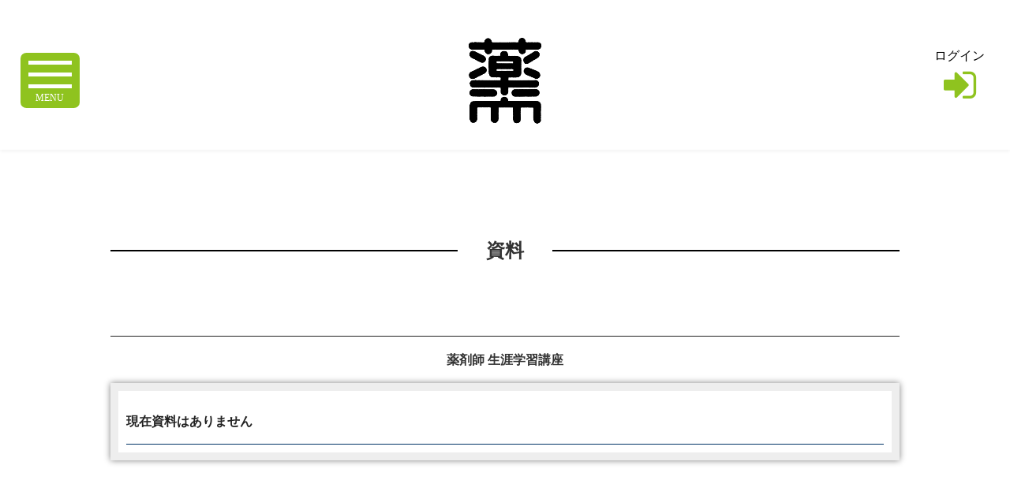

--- FILE ---
content_type: text/html; charset=UTF-8
request_url: https://bikita.jp/class/pdf.php?cl=5d348f&cache=1670130687
body_size: 29805
content:
<!DOCTYPE html>
<html lang="ja">
<!--メインヘッダー-->
<head prefix="og: http://ogp.me/ns# fb: http://ogp.me/ns/fb# website: http://ogp.me/ns/website#">

<meta http-equiv="Content-Type" content="text/html; charset=utf-8" />
<meta http-equiv="X-UA-Compatible" content="IE=edge"/>

<meta http-equiv="Pragma" content="no-cache" />
<meta http-equiv="cache-control" content="no-cache" />
<meta http-equiv="expires" content="Sun, 25 Jan 2026 23:24:58 GMT" />
<meta http-equiv="Last-Modified" content="Sun, 25 Jan 2026 23:24:58 GMT" />

<meta http-equiv="content-language" content="ja">

<title>資料:第一薬科大学薬学部一薬会 | 同窓会コミュニティサイトビキタ</title>
<meta name="description" content="" />
<meta name="keywords" content="Array" />

<meta property="og:url" content="" />
<meta property="og:title" content="" />
<meta property="og:type" content="" />
<meta property="og:image" content="" />
<meta property="og:site_name" content="BIKITA" />
<meta property="og:description" content="" />
<meta property="fb:app_id" content="694978970864256" />
<meta name="viewport" content="width=device-width,initial-scale=1.0,minimum-scale=1.0,maximum-scale=1.0,user-scalable=no,minimal-ui"/>


    <link rel="shortcut icon" href="/favicon.ico" type="image/x-icon">
    <link rel="apple-touch-icon" href="/touch-icon.png" sizes="180x180">
    <link rel="icon" type="image/png" href="/touch-icon.png" sizes="192x192">

<!--スタイルシート-->
<link href="/css/style.css" rel="stylesheet" type="text/css">
<link href="/css/pc.css" media="print, screen and (min-width: 980px)" rel="stylesheet">
<link href="/css/pc_custom.css" media="print, screen and (min-width: 980px)" rel="stylesheet">
<link href="/css/smart.css" media="screen and (max-width: 979px)" rel="stylesheet">
<link href="/css/smart_custom.css" media="screen and (max-width: 979px)" rel="stylesheet">
<link href="/css/animate.css" rel="stylesheet" type="text/css">
<link rel="stylesheet" href="/css/slider.css">
<link href="/css/slick.css" rel="stylesheet" type="text/css">
<link href="/css/slick-theme.css" rel="stylesheet" type="text/css">	
<script src="/js/swf2js.js" type="text/javascript"></script>

<!--
    <link href="css/e_support.css" rel="stylesheet" type="text/css" />
    <link href="css/inner2.css" rel="stylesheet" type="text/css" />
    <link href="css/news.css" rel="stylesheet" type="text/css" />
    <link href="css/organaization.css" rel="stylesheet" type="text/css" />
-->
<link href="https://fonts.googleapis.com/css?family=Josefin+Sans:300&display=swap&subset=latin-ext" rel="stylesheet">
<link href="https://fonts.googleapis.com/earlyaccess/notosansjapanese.css" rel="stylesheet" />
<link href="https://fonts.googleapis.com/earlyaccess/sawarabimincho.css" rel="stylesheet" />
<link href="https://fonts.googleapis.com/css?family=Didact+Gothic&display=swap" rel="stylesheet">
<script src="https://ajax.googleapis.com/ajax/libs/jquery/2.2.4/jquery.min.js"></script>
<link href="/css/font-awesome.min.css" rel="stylesheet" type="text/css">
<!--<script type="text/javascript" src="js/jquery.cookie.js"></script>-->


    <link href="/css/theme/class_standard.css" rel="stylesheet" type="text/css" />


<script>
	$(function(){
		$("img").on("contextmenu",function(){
			return false;
		})
	})
</script>

<!-- Global site tag (gtag.js) - Google Analytics -->
<script async src="https://www.googletagmanager.com/gtag/js?id=UA-25441502-1"></script>
<script>
  window.dataLayer = window.dataLayer || [];
  function gtag(){dataLayer.push(arguments);}
  gtag('js', new Date());

  gtag('config', 'UA-25441502-1');
</script>

<script type="text/javascript">

(function (win, doc) {

    'use strict';

    var char_map = {
        'a': 'ｴｲ', 'A': 'ｴｲ',
        'b': 'ﾋﾞｰ', 'B': 'ﾋﾞｰ',
        'c': 'ｼｰ', 'C': 'ｼｰ',
        'd': 'ﾃﾞｨｰ', 'D': 'ﾃﾞｨｰ',
        'e': 'ｲｰ', 'E': 'ｲｰ',
        'f': 'ｴﾌ', 'F': 'ｴﾌ',
        'g': 'ｼﾞｰ', 'G': 'ｼﾞｰ',
        'h': 'ｴｲﾁ', 'H': 'ｴｲﾁ',
        'i': 'ｱｲ', 'I': 'ｱｲ',
        'j': 'ｼﾞｪｲ', 'J': 'ｼﾞｪｲ',
        'k': 'ｹｲ', 'K': 'ｹｲ',
        'l': 'ｴﾙ', 'L': 'ｴﾙ',
        'm': 'ｴﾑ', 'M': 'ｴﾑ',
        'n': 'ｴﾇ', 'N': 'ｴﾇ',
        'o': 'ｵｰ', 'O': 'ｵｰ',
        'p': 'ﾋﾟｰ', 'P': 'ﾋﾟｰ',
        'q': 'ｷｭｰ', 'Q': 'ｷｭｰ',
        'r': 'ｱｰﾙ', 'R': 'ｱｰﾙ',
        's': 'ｴｽ', 'S': 'ｴｽ',
        't': 'ﾃｨ', 'T': 'ﾃｨ',
        'u': 'ﾕｰ', 'U': 'ﾕｰ',
        'v': 'ﾌﾞｲ', 'V': 'ﾌﾞｲ',
        'w': 'ﾀﾞﾌﾞﾙ', 'W': 'ﾀﾞﾌﾞﾙ',
        'x': 'ｴｯｸｽ', 'X': 'ｴｯｸｽ',
        'y': 'ﾜｲ', 'Y': 'ﾜｲ',
        'z': 'ｾﾞｯﾄ', 'Z': 'ｾﾞｯﾄ',
        '@': 'ｱｯﾄ', '＠': 'ｱｯﾄ',
        '.': 'ﾄﾞｯﾄ', '．': 'ﾄﾞｯﾄ',
        '0': 'ｾﾞﾛ', '1': 'ｲﾁ', '2': 'ﾆ', '3': 'ｻﾝ', '4': 'ﾖﾝ', '5': 'ｺﾞ', '6': 'ﾛｸ', '7': 'ﾅﾅ', '8': 'ﾊﾁ', '9': 'ｷｭｰ',
		'-': 'ﾊｲﾌﾝ',　'－': 'ﾊｲﾌﾝ', '―': 'ﾊｲﾌﾝ',
		'_': 'ｱﾝﾀﾞｰﾊﾞｰ', '＿': 'ｱﾝﾀﾞｰﾊﾞｰ',
		'!': 'ﾋﾞｯｸﾘ', '！': 'ﾋﾞｯｸﾘ',
		'\'': 'ｼﾝｸﾞﾙｸｵｰﾄ', '’': 'ｼﾝｸﾞﾙｸｵｰﾄ',
		'"': 'ﾀﾞﾌﾞﾙｸｵｰﾄ', '”': 'ﾀﾞﾌﾞﾙｸｵｰﾄ',
		'#': 'ｼｬｰﾌﾟ', '＃': 'ｼｬｰﾌﾟ',
		'$': 'ﾄﾞﾙ', '＄': 'ﾄﾞﾙ',
		'%': 'ﾊﾟｰｾﾝﾄ', '％': 'ﾊﾟｰｾﾝﾄ',
		'&': 'ｱﾝﾄﾞ', '＆': 'ｱﾝﾄﾞ',
		'=': 'ｲｸｵｰﾙ', '＝': 'ｲｸｵｰﾙ',
		'~': 'ﾅﾐ', '～': 'ﾅﾐ',
		'(': 'ｶｯｺ', '（': 'ｶｯｺ',
		')': 'ｶｯｺﾄｼﾞﾙ', '）': 'ｶｯｺﾄｼﾞﾙ',
		'*': 'ｱｽﾀﾘｽｸ', '＊': 'ｱｽﾀﾘｽｸ',
		'|': 'ﾀﾃﾎﾞｳ', '｜': 'ﾀﾃﾎﾞｳ'
    };

    function getKana(ch) {
        return char_map[ch];
    }
    
    function init() {
        var inputs = doc.getElementsByName('e_mail');
        var dests  = doc.getElementsByName('mail_kana');
		if(inputs == null) return;
		if(dests == null) return;

		var input = inputs[0];
		var dest = dests[0];
		if(input == null) return;
		if(dest == null) return;

        function _change(e) {
            var val = this.value;
            var res = [];
            for (var i = 0, l = val.length; i < l; i++) {
                res.push(getKana(val[i]));
            }

            dest.value = res.join('・');
        }

        input.addEventListener('keyup', _change, false);
    }

    doc.addEventListener('DOMContentLoaded', init, false);
    

	})

}(window, document));

</script>

<div id="fb-root"></div>
<script>(function(d, s, id) {
  var js, fjs = d.getElementsByTagName(s)[0];
  if (d.getElementById(id)) return;
  js = d.createElement(s); js.id = id;
  js.src = 'https://connect.facebook.net/ja_JP/sdk.js#xfbml=1&autoLogAppEvents=1&version=v3.1&appId=694978970864256';
  fjs.parentNode.insertBefore(js, fjs);
}(document, 'script', 'facebook-jssdk'));</script>
<script>
window.twttr=(function(d,s,id){var js,fjs=d.getElementsByTagName(s)[0],t=window.twttr||{};if(d.getElementById(id))return;js=d.createElement(s);js.id=id;js.src="https://platform.twitter.com/widgets.js";fjs.parentNode.insertBefore(js,fjs);t._e=[];t.ready=function(f){t._e.push(f);};return t;}(document,"script","twitter-wjs"));
</script>
<script src="https://d.line-scdn.net/r/web/social-plugin/js/thirdparty/loader.min.js" async="async" defer="defer"></script>

<script>
$(function(){
$('.inmenu').on('click', function() {
$(this).toggleClass('active');
$("#nav").toggleClass('active');
})
})
$(function() {
$('#nav a').on('click', function() {
$('#nav').toggleClass('active');
$(".inmenu").toggleClass('active');
})
});
</script>	

<!--アンカーリンク用_start-->
<script>
jQuery(function(){
jQuery('a[href*="#"]').click(function() {
var href = jQuery(this).attr("href");
var anchor = href.split("#");
var target = jQuery('#' + anchor[anchor.length - 1]);
var pos = Math.floor(target.offset().top) - 200;
jQuery("html, body").animate({scrollTop:pos}, 500);    
});
});    
</script>
<script>
jQuery(window).on('load', function() {
var url = jQuery(location).attr('href');
if(url.indexOf("#") != -1){
var anchor = url.split("#");
var target = jQuery('#' + anchor[anchor.length - 1]);
if(target.length){
var pos = Math.floor(target.offset().top) - 200;
jQuery("html, body").animate({scrollTop:pos}, 500);
}
}
});
</script><!--アンカーリンク用_end-->	

<script>
$(function(){
 
    //.accordion1の中のp要素がクリックされたら
	$('.accordion1 p').click(function(){
 
		//クリックされた.accordion1の中のp要素に隣接するul要素が開いたり閉じたりする。
		$(this).next('div').slideToggle();
 
	});
});
</script>		

<script>	
window.onload = function() {
  var popup = document.getElementById('js-popup');
  if(!popup) return;
  popup.classList.add('is-show');

  var blackBg = document.getElementById('js-black-bg');
  var closeBtn = document.getElementById('js-close-btn');

  closePopUp(blackBg);
  closePopUp(closeBtn);

  function closePopUp(elem) {
    if(!elem) return;
    elem.addEventListener('click', function() {
      popup.classList.remove('is-show');
    })
  }
}	
</script>


</head>
<body>

  <!-- ログインしていない -->



<div id="wrap" class="wrapper">
    
    <header id="header">	
    <div class="header-wrap">
        
        <!--HAMBURGERMENU-->
                      <div id="hamburger">
    <div class="fullscreenmenu">
        <div id="nav">
            <ul class="dl-menu">
                <li class="menu-logo"><a href="/index.php?cashe=1769383498"><img src="/img/logo_header.svg" alt="ビキタのロゴマーク" width="200px"></a></li>

                                    <a href="/class/index.php?cl=5d348f"><li class="accbox"><label for="label97">同窓会TOP</label></li></a>
                
                                    
                                                                        <li class="accbox">
                                <label for="label0">組織について<i class="fa fa-sort" aria-hidden="true"></i></label>
                                <input type="checkbox" id="label0" class="cssacc" />
                                <div class="accshow">
                                    <!--ここに隠す中身-->
                                    <div id="sample01">
                                                                                                                                                                                        <a href="/class/president.php?cl=5d348f&cache=1769383498">
                                                                                                <i class="fa fa-chevron-right" aria-hidden="true"></i>会長挨拶・HPに寄せて</a>
                                                                                                                                                                                                                                    <a href="/class/user_pickup.php?cl=5d348f&cache=1769383498">
                                                                                                <i class="fa fa-chevron-right" aria-hidden="true"></i>会員クローズアップ</a>
                                                                                                                                                                                                                                    <a href="/class/regulation.php?cl=5d348f&cache=1769383498">
                                                                                                <i class="fa fa-chevron-right" aria-hidden="true"></i>会則・組織</a>
                                                                                                                                                                                                                                    <a href="/class/pdf.php?cl=5d348f&cache=1769383498">
                                                                                                <i class="fa fa-chevron-right" aria-hidden="true"></i>資料</a>
                                                                                                                            <div class="border01"></div>
                                    </div>
                                </div>
                            </li>
                                                                                
                                                                        <li class="accbox">
                                <label for="label1">母校について<i class="fa fa-sort" aria-hidden="true"></i></label>
                                <input type="checkbox" id="label1" class="cssacc" />
                                <div class="accshow">
                                    <!--ここに隠す中身-->
                                    <div id="sample01">
                                                                                                                                                                                        <a href="/class/history.php?cl=5d348f&cache=1769383498">
                                                                                                <i class="fa fa-chevron-right" aria-hidden="true"></i>沿革</a>
                                                                                                                                                                                                                                    <a href="/class/access.php?cl=5d348f&cache=1769383498">
                                                                                                <i class="fa fa-chevron-right" aria-hidden="true"></i>アクセス・校歌</a>
                                                                                                                            <div class="border01"></div>
                                    </div>
                                </div>
                            </li>
                                                                                
                                                                                                        <a href="/class/class_contribution.php?cl=5d348f&cache=1769383498">
                                                        <li class="accbox"><label for="label2">会費・募金のお願い</label></li></a>
                                                                                
                                                                                                        <a href="/class/class_inquiry.php?cl=5d348f&cache=1769383498">
                                                        <li class="accbox"><label for="label3">事務局へのお問い合わせ</label></li></a>
                                                                                
                                                                                                        <a href="/class/class_changes.php?cl=5d348f&cache=1769383498">
                                                        <li class="accbox"><label for="label4">異動・変更届け</label></li></a>
                                                                                
                                                                        <li class="accbox">
                                <label for="label5">プロフィール<i class="fa fa-sort" aria-hidden="true"></i></label>
                                <input type="checkbox" id="label5" class="cssacc" />
                                <div class="accshow">
                                    <!--ここに隠す中身-->
                                    <div id="sample01">
                                                                                                                                                                                        <a href="/class/card/index.php?cl=5d348f&cache=1769383498i">
                                                                                                <i class="fa fa-chevron-right" aria-hidden="true"></i>プロフィール</a>
                                                                                                                                                                                                                                    <a href="/class/card/list_message.php?cl=5d348f&cache=1769383498lm">
                                                                                                <i class="fa fa-chevron-right" aria-hidden="true"></i>ミニメール</a>
                                                                                                                                                                                                                                    <a href="/class/card/my_community.php?cl=5d348f&cache=1769383498mc">
                                                                                                <i class="fa fa-chevron-right" aria-hidden="true"></i>マイグループ</a>
                                                                                                                                                                                                                                    <a href="/class/card/edit_member.php?cl=5d348f&cache=1769383498em">
                                                                                                <i class="fa fa-chevron-right" aria-hidden="true"></i>プロフィール変更</a>
                                                                                                                                                                                                                                    <a href="/class/card/member_search.php?cl=5d348f&cache=1769383498ms">
                                                                                                <i class="fa fa-chevron-right" aria-hidden="true"></i>プロフィール一覧</a>
                                                                                                                            <div class="border01"></div>
                                    </div>
                                </div>
                            </li>
                                                                                
                                                                                                        <a href="/class/album/category_list.php?cl=5d348f&cache=1769383498">
                                                        <li class="accbox"><label for="label6">フォトアルバム</label></li></a>
                                                                                
                                                                                                        <a href="/class/recruit/index.php?cl=5d348f&cache=1769383498">
                                                        <li class="accbox"><label for="label7">就職支援</label></li></a>
                                                                                
                                                                                                        <a href="/class/class_link.php?cl=5d348f&cache=1769383498">
                                                        <li class="accbox"><label for="label8">リンク</label></li></a>
                                                            
                                    <!--<li class="accbox"><label for="label98"></label></li>-->
                
                                  
                
            </ul>
        </div>
    </div>
    <div class="hammenu">
        <button class="inmenu"><span></span><span></span><span></span> <span class="menu_text">MENU</span></button>
    </div>
  </div>
                            
        <div class="head-logo">
            <a href="/class/index.php?cl=5d348f">
                                                            <img src="/class/upload/5d348f/image/20301535106515125d63a0a.png" alt="校章">
                                    	
            </a>
        </div>

                                    <div class="head-info"><a href="/class/index.php?cl=5d348f&mode=login"><p>ログイン</p><i class="fa fa-sign-in fa-3x icon-gr" aria-hidden="true"></i></a></div>
                            
    </div>	
    <div class="clear"></div>	
</header>	
    <!--ここまで共通部分-->


    <div class="sp2em"></div>


    <main>
        <div class="lay-block03"><!--lay-block03 START	-->	

            <section id="recruitInfo">
                <div class="page-ttl">
                    <h2><span>資料</span></h2>	
                </div>

                <div class="flex-box_btn">

                    
                    
                    <!--
                    <div class="btn03"><a href="#">削除</a></div>
                    <div class="btn03"><a href="#">詳細</a></div>
                    <div class="btn03"><a href="#">通報</a></div>
                    -->
                </div>	

                <div class="whiteBox">

                    					
                        <hr class="hr_02">
            
                                                    <!-- 大分類 -->
                            <p class="form-text01"><strong><br class="sp_br">薬剤師  生涯学習講座</strong></p>
                            <br>
                            <!-- 小分類 -->
                            <table class="table-siryo">
                                                            <tr><th colspan="5">現在資料はありません</th></tr>
                            
                            </table>
                            <br>
                                                
                                                <!--
                        <div class="flex-box_btn">
                            <div class="btn03"><a href="#">資料ページの使い方について</a></div>
                        </div>	
                        -->

                    
                    <div class="clear"></div>	
                    <div class="sp2em"></div>
                </div>

            </section>	

            <div class="sp2em"></div>

            <div class="pr-box"><p class="pr-text">P R</p></div>
<div class="flex-box15">
                                                                                    <div class="flex-item15"><a href="../ad_click.php?id=0000000733" target="_blank"><img src="../upload/ad/47733389466e24dd3ae2db.jpg" alt="banner"></a></div>
                                                                                                                                            <div class="flex-item15"><a href="../ad_click.php?id=0000001406" target="_blank"><img src="../upload/ad/109635300064ed94ec29ef4.jpg" alt="banner"></a></div>
                                                                                                                                            <div class="flex-item15"><a href="../ad_click.php?id=0000000670" target="_blank"><img src="../upload/ad/21341878436123173dce03d.png" alt="banner"></a></div>
                                                                                                                                            <div class="flex-item15"><a href="../ad_click.php?id=0000001227" target="_blank"><img src="../upload/ad/8554597606123176ad82ed.png" alt="banner"></a></div>
                                                                <!--
    <div class="flex-item15"><a href="#"><img src="/img/gakujutsu_shuppan.png" alt="出版したい方への画像"></a></div>
    <div class="flex-item15"><a href="#"><img src="/img/gakujutsu_shuppan.png" alt="出版したい方への画像"></a></div>
    <div class="flex-item15"><a href="#"><img src="/img/gakujutsu_shuppan.png" alt="出版したい方への画像"></a></div>
    <div class="flex-item15"><a href="#"><img src="/img/gakujutsu_shuppan.png" alt="出版したい方への画像"></a></div>
    -->
</div>	

            <div class="sp2em"></div>

        </div><!--lay-block03 END	-->
    </main>

    <!--ここから共通部分-->	
    <footer>
  <div class="footBox">
    <ul class="companyInfo">
      <li><a href="https://www.bikita.jp/agreement.php">利用規約</a></li>
      <li><a href="https://www.bikita.jp/privacy.php">プライバシーポリシー</a></li>
      <li><a href="https://www.ohp.co.jp/" target="_blank">運営会社</a></li>
    </ul>	
		
    <div class="sp3em"></div>		

    <div class="clear"></div>

    <div class="clear"></div>
    <p class="copy">Copyright Onokousoku insatsu co., ltd. all rights reserved.</p>
	</div>		
</footer>
<div id="page_top"><a href="#"></a></div>

<!--アクセスログ-->
    
</div><!--wrapper end-->

<!--wowscript-->
<script src="/js/wow.js"></script>
<script>
    wow = new WOW({
        callback:function(box) {
            console.log("WOW: animating <" + box.tagName.toLowerCase() + ">")
        }
    });
    wow.init();
</script>
<!--wowscript end-->

<script src="https://cdnjs.cloudflare.com/ajax/libs/Swiper/3.4.1/js/swiper.min.js"></script> 
<script>
    var mySwiper = new Swiper ('.swiper-container', {
                                loop: true,
                                speed: 1500,
                                autoplay: 6000,
                                autoplayDisableOnInteraction:false,
                                slidesPerView: 1,
                                spaceBetween: 0,
                                centeredSlides : true,
                                pagination: '.swiper-pagination',
                                nextButton: '.swiper-button-next',
                                prevButton: '.swiper-button-prev',
                                paginationClickable: true,
                                effect: 'slide',
                                loop: true,
                                preventClicks: false, /****Chromeリンク対策***/
                                preventClicksPropagation: false, /****Chromeリンク対策***/

                                breakpoints: { /***Responsive***/
                                    600: {
                                        slidesPerView: 1,/***For SMART****/
                                        spaceBetween: 0 /***For SMART****/
                                    }
                                }
    })
</script>

<script type="text/javascript">
    $(function() {
        var pagetop = $('#page_top');   
        pagetop.hide();
        $(window).scroll(function () {
            if ($(this).scrollTop() > 100) {  //100pxスクロールしたら表示
                pagetop.fadeIn();
            } else {
                pagetop.fadeOut();
            }
        });
        pagetop.click(function () {
            $('body,html').animate({
                scrollTop: 0
            }, 500); //0.5秒かけてトップへ移動
            return false;
        });
    });
</script>
<!--header_look-->

<script>
    $(function() {
        var $win = $(window),
            $cloneNav = $('#').clone().addClass('clone-nav').appendTo('body'),
            showClass = 'is-show';

        $win.on('load scroll', function() {
            var value = $(this).scrollTop();
            if ( value > 300 ) {
                $cloneNav.addClass(showClass);
            } else {
                $cloneNav.removeClass(showClass);
            }
        });
    });
</script>

<script charset="utf-8" src="/js/slick.js" type="text/javascript"></script> 
<script type="text/javascript">
    $(document).on('ready', function() {
        $(".regular01").slick({
            infinite: true,
            slidesToShow: 5,
            slidesToScroll: 1,
            responsive: [ //レスポンシブの設定
            {
                breakpoint: 1024, //ブレークポイント1の値
                settings: { //ブレークポイント1のオプション
                    slidesToShow: 5,
                    slidesToScroll: 1,
                    variableWidth: true,
                    adaptiveHeight:false,	
                }
            },
            {
                breakpoint: 769, //ブレークポイント2の値
                settings: { //ブレークポイント2のオプション
                    slidesToShow: 1,
                    slidesToScroll: 1,
                    autoplay: true,
                }
            }]
        });
        $(".regular").slick({
            dots: true,
            infinite: true,
            slidesToShow: 3,
            slidesToScroll: 3,
            responsive: [ //レスポンシブの設定
            {
                breakpoint: 1024, //ブレークポイント1の値
                settings: { //ブレークポイント1のオプション
                    slidesToShow: 3,
                    slidesToScroll: 3,
                    infinite: true,
                    dots: true
                }
            },
            {
                breakpoint: 600, //ブレークポイント2の値
                settings: { //ブレークポイント2のオプション
                    slidesToShow: 1,
                    slidesToScroll: 1
                }
            },
            {
                //********************//
            }]
        });
    });
</script>


</body>
</html>